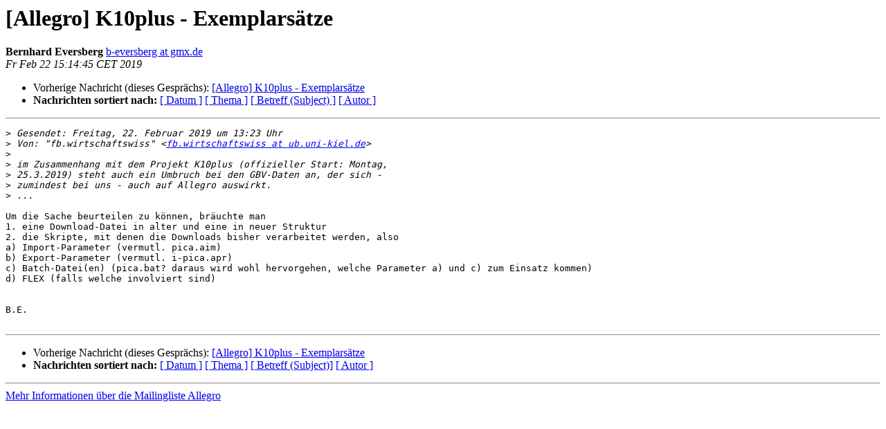

--- FILE ---
content_type: text/html
request_url: https://bibservices.biblio.etc.tu-bs.de/pipermail/allegro/2019-February/042656.html
body_size: 1418
content:
<!DOCTYPE HTML PUBLIC "-//W3C//DTD HTML 4.01 Transitional//EN">
<HTML>
 <HEAD>
   <TITLE> [Allegro] K10plus - Exemplarsätze
   </TITLE>
   <LINK REL="Index" HREF="index.html" >
   <LINK REL="made"  HREF="mailto:allegro%40biblio.tu-bs.de?Subject=Re%3A%20%5BAllegro%5D%20%3D%3Futf-8%3Fq%3FK10plus_-_Exemplars%3DC3%3DA4tze%3F%3D&In-Reply-To=%3Ctrinity-52286782-4aff-4438-a8c2-d45d911ee5f5-1550844885605%403c-app-gmx-bs04%3E">
   <META NAME="robots" CONTENT="index,nofollow">
   <style type="text/css">
       pre {
           white-space: pre-wrap;       /* css-2.1, curent FF, Opera, Safari */
           }
   </style>
   <META http-equiv="Content-Type" content="text/html; charset=utf-8">
   <LINK REL="Previous"  HREF="042655.html">
   
 </HEAD>
 <BODY BGCOLOR="#ffffff">
   <H1>[Allegro] K10plus - Exemplarsätze</H1>
    <B>Bernhard Eversberg</B> 
    <A
    HREF="mailto:allegro%40biblio.tu-bs.de?Subject=Re%3A%20%5BAllegro%5D%20%3D%3Futf-8%3Fq%3FK10plus_-_Exemplars%3DC3%3DA4tze%3F%3D&In-Reply-To=%3Ctrinity-52286782-4aff-4438-a8c2-d45d911ee5f5-1550844885605%403c-app-gmx-bs04%3E"
           TITLE="[Allegro] K10plus - Exemplarsätze">b-eversberg at gmx.de
                  </A><BR>
    <I>Fr Feb 22 15:14:45 CET 2019</I>
    <P><UL>
        <LI>Vorherige Nachricht (dieses Gesprächs): <A HREF="042655.html">[Allegro] K10plus - Exemplarsätze
</A></li>
        
         <LI> <B>Nachrichten sortiert nach:</B> 
              <a href="date.html#42656">[ Datum ]</a>
              <a href="thread.html#42656">[ Thema ]</a>
              <a href="subject.html#42656">[ Betreff (Subject) ]</a>
              <a href="author.html#42656">[ Autor ]</a>
         </LI>
       </UL>
    <HR>
<!--beginarticle-->
<PRE>&gt;<i> Gesendet: Freitag, 22. Februar 2019 um 13:23 Uhr
</I>&gt;<i> Von: &quot;fb.wirtschaftswiss&quot; &lt;<A HREF="https://bibservices.biblio.etc.tu-bs.de/mailman/listinfo/allegro">fb.wirtschaftswiss at ub.uni-kiel.de</A>&gt;
</I>&gt;<i> 
</I>&gt;<i> im Zusammenhang mit dem Projekt K10plus (offizieller Start: Montag, 
</I>&gt;<i> 25.3.2019) steht auch ein Umbruch bei den GBV-Daten an, der sich - 
</I>&gt;<i> zumindest bei uns - auch auf Allegro auswirkt.
</I>&gt;<i> ...
</I>
Um die Sache beurteilen zu können, bräuchte man
1. eine Download-Datei in alter und eine in neuer Struktur
2. die Skripte, mit denen die Downloads bisher verarbeitet werden, also
a) Import-Parameter (vermutl. pica.aim)
b) Export-Parameter (vermutl. i-pica.apr)
c) Batch-Datei(en) (pica.bat? daraus wird wohl hervorgehen, welche Parameter a) und c) zum Einsatz kommen)
d) FLEX (falls welche involviert sind)


B.E.

</PRE>

<!--endarticle-->
    <HR>
    <P><UL>
        <!--threads-->
	<LI>Vorherige Nachricht (dieses Gesprächs): <A HREF="042655.html">[Allegro] K10plus - Exemplarsätze
</A></li>
	
         <LI> <B>Nachrichten sortiert nach:</B>
              <a href="date.html#42656">[ Datum ]</a>
              <a href="thread.html#42656">[ Thema ]</a>
              <a href="subject.html#42656">[ Betreff (Subject)]</a>
              <a href="author.html#42656">[ Autor ]</a>
         </LI>
       </UL>
<hr>
<a href="https://bibservices.biblio.etc.tu-bs.de/mailman/listinfo/allegro">Mehr Informationen &uuml;ber die Mailingliste Allegro</a><br>
</body></html>
